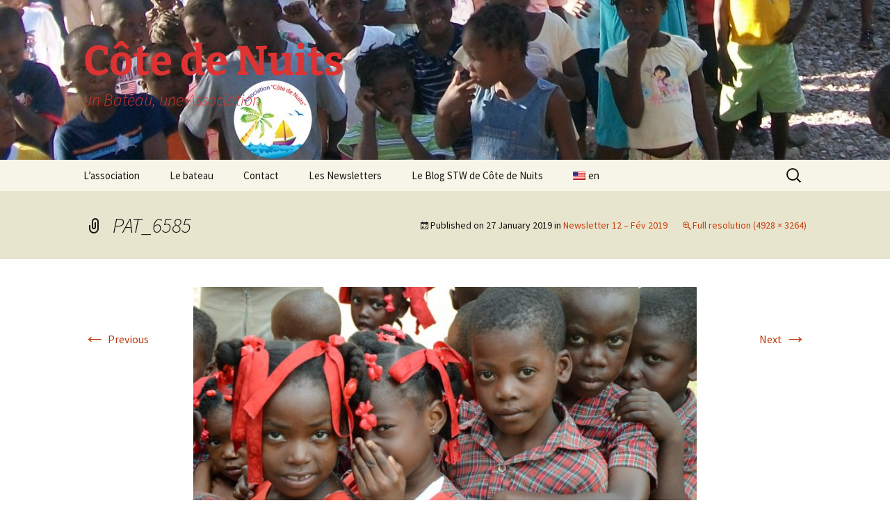

--- FILE ---
content_type: text/html; charset=UTF-8
request_url: https://www.cotedenuits.fr/les-newsletters/newsletter-12-fev-2019/pat_6585/
body_size: 8964
content:
<!DOCTYPE html>
<html lang="en-US">
<head>
	<meta charset="UTF-8">
	<meta name="viewport" content="width=device-width, initial-scale=1.0">
	
	<link rel="profile" href="https://gmpg.org/xfn/11">
	<link rel="pingback" href="https://www.cotedenuits.fr/xmlrpc.php">
	<meta name='robots' content='index, follow, max-image-preview:large, max-snippet:-1, max-video-preview:-1' />

	<!-- This site is optimized with the Yoast SEO plugin v26.8 - https://yoast.com/product/yoast-seo-wordpress/ -->
	<title>PAT_6585 - Côte de Nuits</title>
	<link rel="canonical" href="https://www.cotedenuits.fr/les-newsletters/newsletter-12-fev-2019/pat_6585/" />
	<meta property="og:locale" content="en_US" />
	<meta property="og:type" content="article" />
	<meta property="og:title" content="PAT_6585 - Côte de Nuits" />
	<meta property="og:url" content="https://www.cotedenuits.fr/les-newsletters/newsletter-12-fev-2019/pat_6585/" />
	<meta property="og:site_name" content="Côte de Nuits" />
	<meta property="article:publisher" content="http://www.facebook.com/cotedenuits22" />
	<meta property="og:image" content="https://www.cotedenuits.fr/les-newsletters/newsletter-12-fev-2019/pat_6585" />
	<meta property="og:image:width" content="1024" />
	<meta property="og:image:height" content="678" />
	<meta property="og:image:type" content="image/jpeg" />
	<script type="application/ld+json" class="yoast-schema-graph">{"@context":"https://schema.org","@graph":[{"@type":"WebPage","@id":"https://www.cotedenuits.fr/les-newsletters/newsletter-12-fev-2019/pat_6585/","url":"https://www.cotedenuits.fr/les-newsletters/newsletter-12-fev-2019/pat_6585/","name":"PAT_6585 - Côte de Nuits","isPartOf":{"@id":"https://www.cotedenuits.fr/#website"},"primaryImageOfPage":{"@id":"https://www.cotedenuits.fr/les-newsletters/newsletter-12-fev-2019/pat_6585/#primaryimage"},"image":{"@id":"https://www.cotedenuits.fr/les-newsletters/newsletter-12-fev-2019/pat_6585/#primaryimage"},"thumbnailUrl":"https://www.cotedenuits.fr/wp-content/uploads/2019/01/PAT_6585.jpg","datePublished":"2019-01-27T17:53:02+00:00","breadcrumb":{"@id":"https://www.cotedenuits.fr/les-newsletters/newsletter-12-fev-2019/pat_6585/#breadcrumb"},"inLanguage":"en-US","potentialAction":[{"@type":"ReadAction","target":["https://www.cotedenuits.fr/les-newsletters/newsletter-12-fev-2019/pat_6585/"]}]},{"@type":"ImageObject","inLanguage":"en-US","@id":"https://www.cotedenuits.fr/les-newsletters/newsletter-12-fev-2019/pat_6585/#primaryimage","url":"https://www.cotedenuits.fr/wp-content/uploads/2019/01/PAT_6585.jpg","contentUrl":"https://www.cotedenuits.fr/wp-content/uploads/2019/01/PAT_6585.jpg","width":4928,"height":3264},{"@type":"BreadcrumbList","@id":"https://www.cotedenuits.fr/les-newsletters/newsletter-12-fev-2019/pat_6585/#breadcrumb","itemListElement":[{"@type":"ListItem","position":1,"name":"Les Newsletters","item":"https://www.cotedenuits.fr/it/les-newsletters/"},{"@type":"ListItem","position":2,"name":"Newsletter 12 &#8211; Fév 2019","item":"https://www.cotedenuits.fr/de/les-newsletters/newsletter-12-fev-2019/"},{"@type":"ListItem","position":3,"name":"PAT_6585"}]},{"@type":"WebSite","@id":"https://www.cotedenuits.fr/#website","url":"https://www.cotedenuits.fr/","name":"Côte de Nuits","description":"un Bateau, une Association","potentialAction":[{"@type":"SearchAction","target":{"@type":"EntryPoint","urlTemplate":"https://www.cotedenuits.fr/?s={search_term_string}"},"query-input":{"@type":"PropertyValueSpecification","valueRequired":true,"valueName":"search_term_string"}}],"inLanguage":"en-US"}]}</script>
	<!-- / Yoast SEO plugin. -->


<link rel='dns-prefetch' href='//www.cotedenuits.fr' />
<link rel="alternate" type="application/rss+xml" title="Côte de Nuits &raquo; Feed" href="https://www.cotedenuits.fr/feed/" />
<link rel="alternate" type="application/rss+xml" title="Côte de Nuits &raquo; Comments Feed" href="https://www.cotedenuits.fr/comments/feed/" />
<link rel="alternate" title="oEmbed (JSON)" type="application/json+oembed" href="https://www.cotedenuits.fr/wp-json/oembed/1.0/embed?url=https%3A%2F%2Fwww.cotedenuits.fr%2Fles-newsletters%2Fnewsletter-12-fev-2019%2Fpat_6585%2F" />
<link rel="alternate" title="oEmbed (XML)" type="text/xml+oembed" href="https://www.cotedenuits.fr/wp-json/oembed/1.0/embed?url=https%3A%2F%2Fwww.cotedenuits.fr%2Fles-newsletters%2Fnewsletter-12-fev-2019%2Fpat_6585%2F&#038;format=xml" />
<style id='wp-img-auto-sizes-contain-inline-css'>
img:is([sizes=auto i],[sizes^="auto," i]){contain-intrinsic-size:3000px 1500px}
/*# sourceURL=wp-img-auto-sizes-contain-inline-css */
</style>
<style id='wp-emoji-styles-inline-css'>

	img.wp-smiley, img.emoji {
		display: inline !important;
		border: none !important;
		box-shadow: none !important;
		height: 1em !important;
		width: 1em !important;
		margin: 0 0.07em !important;
		vertical-align: -0.1em !important;
		background: none !important;
		padding: 0 !important;
	}
/*# sourceURL=wp-emoji-styles-inline-css */
</style>
<style id='wp-block-library-inline-css'>
:root{--wp-block-synced-color:#7a00df;--wp-block-synced-color--rgb:122,0,223;--wp-bound-block-color:var(--wp-block-synced-color);--wp-editor-canvas-background:#ddd;--wp-admin-theme-color:#007cba;--wp-admin-theme-color--rgb:0,124,186;--wp-admin-theme-color-darker-10:#006ba1;--wp-admin-theme-color-darker-10--rgb:0,107,160.5;--wp-admin-theme-color-darker-20:#005a87;--wp-admin-theme-color-darker-20--rgb:0,90,135;--wp-admin-border-width-focus:2px}@media (min-resolution:192dpi){:root{--wp-admin-border-width-focus:1.5px}}.wp-element-button{cursor:pointer}:root .has-very-light-gray-background-color{background-color:#eee}:root .has-very-dark-gray-background-color{background-color:#313131}:root .has-very-light-gray-color{color:#eee}:root .has-very-dark-gray-color{color:#313131}:root .has-vivid-green-cyan-to-vivid-cyan-blue-gradient-background{background:linear-gradient(135deg,#00d084,#0693e3)}:root .has-purple-crush-gradient-background{background:linear-gradient(135deg,#34e2e4,#4721fb 50%,#ab1dfe)}:root .has-hazy-dawn-gradient-background{background:linear-gradient(135deg,#faaca8,#dad0ec)}:root .has-subdued-olive-gradient-background{background:linear-gradient(135deg,#fafae1,#67a671)}:root .has-atomic-cream-gradient-background{background:linear-gradient(135deg,#fdd79a,#004a59)}:root .has-nightshade-gradient-background{background:linear-gradient(135deg,#330968,#31cdcf)}:root .has-midnight-gradient-background{background:linear-gradient(135deg,#020381,#2874fc)}:root{--wp--preset--font-size--normal:16px;--wp--preset--font-size--huge:42px}.has-regular-font-size{font-size:1em}.has-larger-font-size{font-size:2.625em}.has-normal-font-size{font-size:var(--wp--preset--font-size--normal)}.has-huge-font-size{font-size:var(--wp--preset--font-size--huge)}.has-text-align-center{text-align:center}.has-text-align-left{text-align:left}.has-text-align-right{text-align:right}.has-fit-text{white-space:nowrap!important}#end-resizable-editor-section{display:none}.aligncenter{clear:both}.items-justified-left{justify-content:flex-start}.items-justified-center{justify-content:center}.items-justified-right{justify-content:flex-end}.items-justified-space-between{justify-content:space-between}.screen-reader-text{border:0;clip-path:inset(50%);height:1px;margin:-1px;overflow:hidden;padding:0;position:absolute;width:1px;word-wrap:normal!important}.screen-reader-text:focus{background-color:#ddd;clip-path:none;color:#444;display:block;font-size:1em;height:auto;left:5px;line-height:normal;padding:15px 23px 14px;text-decoration:none;top:5px;width:auto;z-index:100000}html :where(.has-border-color){border-style:solid}html :where([style*=border-top-color]){border-top-style:solid}html :where([style*=border-right-color]){border-right-style:solid}html :where([style*=border-bottom-color]){border-bottom-style:solid}html :where([style*=border-left-color]){border-left-style:solid}html :where([style*=border-width]){border-style:solid}html :where([style*=border-top-width]){border-top-style:solid}html :where([style*=border-right-width]){border-right-style:solid}html :where([style*=border-bottom-width]){border-bottom-style:solid}html :where([style*=border-left-width]){border-left-style:solid}html :where(img[class*=wp-image-]){height:auto;max-width:100%}:where(figure){margin:0 0 1em}html :where(.is-position-sticky){--wp-admin--admin-bar--position-offset:var(--wp-admin--admin-bar--height,0px)}@media screen and (max-width:600px){html :where(.is-position-sticky){--wp-admin--admin-bar--position-offset:0px}}
/*wp_block_styles_on_demand_placeholder:6970f688f220f*/
/*# sourceURL=wp-block-library-inline-css */
</style>
<style id='classic-theme-styles-inline-css'>
/*! This file is auto-generated */
.wp-block-button__link{color:#fff;background-color:#32373c;border-radius:9999px;box-shadow:none;text-decoration:none;padding:calc(.667em + 2px) calc(1.333em + 2px);font-size:1.125em}.wp-block-file__button{background:#32373c;color:#fff;text-decoration:none}
/*# sourceURL=/wp-includes/css/classic-themes.min.css */
</style>
<link rel='stylesheet' id='twentythirteen-fonts-css' href='https://www.cotedenuits.fr/wp-content/themes/twentythirteen/fonts/source-sans-pro-plus-bitter.css?ver=20230328' media='all' />
<link rel='stylesheet' id='genericons-css' href='https://www.cotedenuits.fr/wp-content/themes/twentythirteen/genericons/genericons.css?ver=3.0.3' media='all' />
<link rel='stylesheet' id='twentythirteen-style-css' href='https://www.cotedenuits.fr/wp-content/themes/twentythirteen/style.css?ver=20250415' media='all' />
<link rel='stylesheet' id='twentythirteen-block-style-css' href='https://www.cotedenuits.fr/wp-content/themes/twentythirteen/css/blocks.css?ver=20240520' media='all' />
<link rel='stylesheet' id='wpglobus-css' href='https://www.cotedenuits.fr/wp-content/plugins/wpglobus/includes/css/wpglobus.css?ver=3.0.1' media='all' />
<script src="https://www.cotedenuits.fr/wp-includes/js/jquery/jquery.min.js?ver=3.7.1" id="jquery-core-js"></script>
<script src="https://www.cotedenuits.fr/wp-includes/js/jquery/jquery-migrate.min.js?ver=3.4.1" id="jquery-migrate-js"></script>
<script src="https://www.cotedenuits.fr/wp-content/themes/twentythirteen/js/functions.js?ver=20230526" id="twentythirteen-script-js" defer data-wp-strategy="defer"></script>
<script id="utils-js-extra">
var userSettings = {"url":"/","uid":"0","time":"1769010825","secure":"1"};
//# sourceURL=utils-js-extra
</script>
<script src="https://www.cotedenuits.fr/wp-includes/js/utils.min.js?ver=6.9" id="utils-js"></script>
<link rel="https://api.w.org/" href="https://www.cotedenuits.fr/wp-json/" /><link rel="alternate" title="JSON" type="application/json" href="https://www.cotedenuits.fr/wp-json/wp/v2/media/1112" /><link rel="EditURI" type="application/rsd+xml" title="RSD" href="https://www.cotedenuits.fr/xmlrpc.php?rsd" />
<meta name="generator" content="WordPress 6.9" />
<link rel='shortlink' href='https://www.cotedenuits.fr/?p=1112' />
<style>.recentcomments a{display:inline !important;padding:0 !important;margin:0 !important;}</style>	<style type="text/css" id="twentythirteen-header-css">
		.site-header {
		background: url(https://www.cotedenuits.fr/wp-content/uploads/2013/10/cropped-Photo-pour-bandeau-site-16.jpg) no-repeat scroll top;
		background-size: 1600px auto;
	}
	@media (max-width: 767px) {
		.site-header {
			background-size: 768px auto;
		}
	}
	@media (max-width: 359px) {
		.site-header {
			background-size: 360px auto;
		}
	}
				.site-title,
		.site-description {
			color: #dd3333;
		}
		</style>
				<style media="screen">
				.wpglobus_flag_en{background-image:url(https://www.cotedenuits.fr/wp-content/plugins/wpglobus/flags/us.png)}
.wpglobus_flag_es{background-image:url(https://www.cotedenuits.fr/wp-content/plugins/wpglobus/flags/es.png)}
.wpglobus_flag_de{background-image:url(https://www.cotedenuits.fr/wp-content/plugins/wpglobus/flags/de.png)}
.wpglobus_flag_fr{background-image:url(https://www.cotedenuits.fr/wp-content/plugins/wpglobus/flags/fr.png)}
.wpglobus_flag_pt{background-image:url(https://www.cotedenuits.fr/wp-content/plugins/wpglobus/flags/pt.png)}
.wpglobus_flag_it{background-image:url(https://www.cotedenuits.fr/wp-content/plugins/wpglobus/flags/it.png)}
			</style>
			<link rel="alternate" hreflang="en-US" href="https://www.cotedenuits.fr/les-newsletters/newsletter-12-fev-2019/pat_6585/" /><link rel="alternate" hreflang="es-ES" href="https://www.cotedenuits.fr/es/les-newsletters/newsletter-12-fev-2019/pat_6585/" /><link rel="alternate" hreflang="de-DE" href="https://www.cotedenuits.fr/de/les-newsletters/newsletter-12-fev-2019/pat_6585/" /><link rel="alternate" hreflang="fr-FR" href="https://www.cotedenuits.fr/fr/les-newsletters/newsletter-12-fev-2019/pat_6585/" /><link rel="alternate" hreflang="pt-PT" href="https://www.cotedenuits.fr/pt/les-newsletters/newsletter-12-fev-2019/pat_6585/" /><link rel="alternate" hreflang="it-IT" href="https://www.cotedenuits.fr/it/les-newsletters/newsletter-12-fev-2019/pat_6585/" /><link rel="icon" href="https://www.cotedenuits.fr/wp-content/uploads/2015/12/cote-de-nuits-réduit-5-150x150.jpg" sizes="32x32" />
<link rel="icon" href="https://www.cotedenuits.fr/wp-content/uploads/2015/12/cote-de-nuits-réduit-5-300x300.jpg" sizes="192x192" />
<link rel="apple-touch-icon" href="https://www.cotedenuits.fr/wp-content/uploads/2015/12/cote-de-nuits-réduit-5-300x300.jpg" />
<meta name="msapplication-TileImage" content="https://www.cotedenuits.fr/wp-content/uploads/2015/12/cote-de-nuits-réduit-5-300x300.jpg" />
</head>

<body class="attachment wp-singular attachment-template-default attachmentid-1112 attachment-jpeg wp-embed-responsive wp-theme-twentythirteen single-author">
		<div id="page" class="hfeed site">
		<a class="screen-reader-text skip-link" href="#content">
			Skip to content		</a>
		<header id="masthead" class="site-header">
					<a class="home-link" href="https://www.cotedenuits.fr/" rel="home" >
				<h1 class="site-title">Côte de Nuits</h1>
				<h2 class="site-description">un Bateau, une Association</h2>
			</a>

			<div id="navbar" class="navbar">
				<nav id="site-navigation" class="navigation main-navigation">
					<button class="menu-toggle">Menu</button>
					<div class="menu-menu-principal-container"><ul id="primary-menu" class="nav-menu"><li id="menu-item-14" class="menu-item menu-item-type-post_type menu-item-object-page menu-item-has-children menu-item-14"><a href="https://www.cotedenuits.fr/categorie-2/">L&#8217;association</a>
<ul class="sub-menu">
	<li id="menu-item-44" class="menu-item menu-item-type-post_type menu-item-object-page menu-item-44"><a href="https://www.cotedenuits.fr/categorie-2/les-statuts/">Les statuts</a></li>
	<li id="menu-item-96" class="menu-item menu-item-type-post_type menu-item-object-page menu-item-96"><a href="https://www.cotedenuits.fr/lecole-communautaire-fraternite-de-la-hatte/">L&#8217;école Communautaire Fraternité de La Hatte</a></li>
</ul>
</li>
<li id="menu-item-13" class="menu-item menu-item-type-post_type menu-item-object-page menu-item-has-children menu-item-13"><a href="https://www.cotedenuits.fr/categorie-1/">Le bateau</a>
<ul class="sub-menu">
	<li id="menu-item-45" class="menu-item menu-item-type-post_type menu-item-object-page menu-item-45"><a href="https://www.cotedenuits.fr/categorie-1/le-capitaine/">Le Capitaine</a></li>
	<li id="menu-item-78" class="menu-item menu-item-type-post_type menu-item-object-page menu-item-78"><a href="https://www.cotedenuits.fr/categorie-1/page-categorie-1/">La découverte de \&#8221;Côte de Nuits\&#8221;</a></li>
	<li id="menu-item-15" class="menu-item menu-item-type-post_type menu-item-object-page menu-item-15"><a href="https://www.cotedenuits.fr/categorie-1/page-categorie-2/">Les équipements de \&#8221;Côte de Nuits\&#8221;</a></li>
	<li id="menu-item-464" class="menu-item menu-item-type-post_type menu-item-object-page menu-item-464"><a href="https://www.cotedenuits.fr/categorie-1/descriptif-de-cote-de-nuits/">Descriptif de Côte de Nuits</a></li>
	<li id="menu-item-558" class="menu-item menu-item-type-post_type menu-item-object-page menu-item-558"><a href="https://www.cotedenuits.fr/categorie-1/galerie-photo-cote-de-nuits/">Galerie photo \&#8221;Côte de Nuits\&#8221;</a></li>
	<li id="menu-item-846" class="menu-item menu-item-type-post_type menu-item-object-page menu-item-846"><a href="https://www.cotedenuits.fr/categorie-1/horaires-des-marees-a-trebeurden/">Horaires des Marées à Trébeurden</a></li>
</ul>
</li>
<li id="menu-item-46" class="menu-item menu-item-type-post_type menu-item-object-page menu-item-46"><a href="https://www.cotedenuits.fr/contact/">Contact</a></li>
<li id="menu-item-177" class="menu-item menu-item-type-post_type menu-item-object-page menu-item-has-children menu-item-177"><a href="https://www.cotedenuits.fr/les-newsletters/">Les Newsletters</a>
<ul class="sub-menu">
	<li id="menu-item-283" class="menu-item menu-item-type-post_type menu-item-object-page menu-item-283"><a href="https://www.cotedenuits.fr/les-newsletters/newsletter-septembre-2013/">Newsletter 4 &#8211; Sept 2013</a></li>
	<li id="menu-item-245" class="menu-item menu-item-type-post_type menu-item-object-page menu-item-245"><a href="https://www.cotedenuits.fr/les-newsletters/n5/">Newsletter 5 &#8211; Oct 2013</a></li>
	<li id="menu-item-324" class="menu-item menu-item-type-post_type menu-item-object-page menu-item-324"><a href="https://www.cotedenuits.fr/les-newsletters/newsletter-n6-mai-2014/">Newsletter 6 &#8211; Mai 2014</a></li>
	<li id="menu-item-380" class="menu-item menu-item-type-post_type menu-item-object-page menu-item-380"><a href="https://www.cotedenuits.fr/les-newsletters/newsletter-n7/">Newsletter 7 &#8211; Sept 2014</a></li>
	<li id="menu-item-428" class="menu-item menu-item-type-post_type menu-item-object-page menu-item-428"><a href="https://www.cotedenuits.fr/les-newsletters/newsletter-8-dec-2014/">Newsletter 8 &#8211; Déc 2014</a></li>
	<li id="menu-item-661" class="menu-item menu-item-type-post_type menu-item-object-page menu-item-661"><a href="https://www.cotedenuits.fr/les-newsletters/newsletter-9-oct-2015/">Newsletter 9 &#8211; Oct 2015</a></li>
	<li id="menu-item-824" class="menu-item menu-item-type-post_type menu-item-object-page menu-item-824"><a href="https://www.cotedenuits.fr/les-newsletters/newsletter-10-dec-2015/">Newsletter 10 &#8211; Déc 2015</a></li>
	<li id="menu-item-890" class="menu-item menu-item-type-post_type menu-item-object-page menu-item-890"><a href="https://www.cotedenuits.fr/les-newsletters/newsletter-11-ag-2016/">Newsletter 11 &#8211; AG d&#8217;avril-2016</a></li>
	<li id="menu-item-1236" class="menu-item menu-item-type-post_type menu-item-object-page menu-item-1236"><a href="https://www.cotedenuits.fr/les-newsletters/newsletter-12-fev-2019/">Newsletter 12 – Fév 2019</a></li>
</ul>
</li>
<li id="menu-item-1635" class="menu-item menu-item-type-post_type menu-item-object-page menu-item-1635"><a href="https://www.cotedenuits.fr/le-blog-stw-de-cote-de-nuits/">Le Blog STW de Côte de Nuits</a></li>
<li id="menu-item-9999999999" class="menu-item menu-item-type-custom menu-item-object-custom menu_item_wpglobus_menu_switch wpglobus-selector-link wpglobus-current-language menu-item-9999999999"><a href="https://www.cotedenuits.fr/les-newsletters/newsletter-12-fev-2019/pat_6585/"><span class="wpglobus_flag wpglobus_language_name wpglobus_flag_en">en</span></a>
<ul class="sub-menu">
	<li id="menu-item-wpglobus_menu_switch_es" class="menu-item menu-item-type-custom menu-item-object-custom sub_menu_item_wpglobus_menu_switch wpglobus-selector-link menu-item-wpglobus_menu_switch_es"><a href="https://www.cotedenuits.fr/es/les-newsletters/newsletter-12-fev-2019/pat_6585/"><span class="wpglobus_flag wpglobus_language_name wpglobus_flag_es">es</span></a></li>
	<li id="menu-item-wpglobus_menu_switch_de" class="menu-item menu-item-type-custom menu-item-object-custom sub_menu_item_wpglobus_menu_switch wpglobus-selector-link menu-item-wpglobus_menu_switch_de"><a href="https://www.cotedenuits.fr/de/les-newsletters/newsletter-12-fev-2019/pat_6585/"><span class="wpglobus_flag wpglobus_language_name wpglobus_flag_de">de</span></a></li>
	<li id="menu-item-wpglobus_menu_switch_fr" class="menu-item menu-item-type-custom menu-item-object-custom sub_menu_item_wpglobus_menu_switch wpglobus-selector-link menu-item-wpglobus_menu_switch_fr"><a href="https://www.cotedenuits.fr/fr/les-newsletters/newsletter-12-fev-2019/pat_6585/"><span class="wpglobus_flag wpglobus_language_name wpglobus_flag_fr">fr</span></a></li>
	<li id="menu-item-wpglobus_menu_switch_pt" class="menu-item menu-item-type-custom menu-item-object-custom sub_menu_item_wpglobus_menu_switch wpglobus-selector-link menu-item-wpglobus_menu_switch_pt"><a href="https://www.cotedenuits.fr/pt/les-newsletters/newsletter-12-fev-2019/pat_6585/"><span class="wpglobus_flag wpglobus_language_name wpglobus_flag_pt">pt</span></a></li>
	<li id="menu-item-wpglobus_menu_switch_it" class="menu-item menu-item-type-custom menu-item-object-custom sub_menu_item_wpglobus_menu_switch wpglobus-selector-link menu-item-wpglobus_menu_switch_it"><a href="https://www.cotedenuits.fr/it/les-newsletters/newsletter-12-fev-2019/pat_6585/"><span class="wpglobus_flag wpglobus_language_name wpglobus_flag_it">it</span></a></li>
</ul>
</li>
</ul></div>					<form role="search" method="get" class="search-form" action="https://www.cotedenuits.fr/">
				<label>
					<span class="screen-reader-text">Search for:</span>
					<input type="search" class="search-field" placeholder="Search &hellip;" value="" name="s" />
				</label>
				<input type="submit" class="search-submit" value="Search" />
			</form>				</nav><!-- #site-navigation -->
			</div><!-- #navbar -->
		</header><!-- #masthead -->

		<div id="main" class="site-main">

	<div id="primary" class="content-area">
		<div id="content" class="site-content" role="main">

			
			<article id="post-1112" class="image-attachment post-1112 attachment type-attachment status-inherit hentry">
			<header class="entry-header">
				<h1 class="entry-title">PAT_6585</h1>

				<div class="entry-meta">
					<span class="attachment-meta">Published on <time class="entry-date" datetime="2019-01-27T18:53:02+01:00">27 January 2019</time> in <a href="https://www.cotedenuits.fr/les-newsletters/newsletter-12-fev-2019/" title="Go to Newsletter 12 &#8211; Fév 2019" rel="gallery">Newsletter 12 &#8211; Fév 2019</a></span><span class="attachment-meta full-size-link"><a href="https://www.cotedenuits.fr/wp-content/uploads/2019/01/PAT_6585.jpg" title="Link to full-size image">Full resolution (4928 &times; 3264)</a></span>					</div><!-- .entry-meta -->
				</header><!-- .entry-header -->

				<div class="entry-content">
					<nav id="image-navigation" class="navigation image-navigation">
					<span class="nav-previous"><a href='https://www.cotedenuits.fr/les-newsletters/newsletter-12-fev-2019/pat_6584/'><span class="meta-nav">&larr;</span> Previous</a></span>
						<span class="nav-next"><a href='https://www.cotedenuits.fr/les-newsletters/newsletter-12-fev-2019/pat_6586/'>Next <span class="meta-nav">&rarr;</span></a></span>
					</nav><!-- #image-navigation -->

					<div class="entry-attachment">
						<div class="attachment">
						<a href="https://www.cotedenuits.fr/les-newsletters/newsletter-12-fev-2019/pat_6586/" title="PAT_6585" rel="attachment"><img width="724" height="480" src="https://www.cotedenuits.fr/wp-content/uploads/2019/01/PAT_6585.jpg" class="attachment-724x724 size-724x724" alt="" decoding="async" fetchpriority="high" srcset="https://www.cotedenuits.fr/wp-content/uploads/2019/01/PAT_6585.jpg 4928w, https://www.cotedenuits.fr/wp-content/uploads/2019/01/PAT_6585-300x199.jpg 300w, https://www.cotedenuits.fr/wp-content/uploads/2019/01/PAT_6585-768x509.jpg 768w, https://www.cotedenuits.fr/wp-content/uploads/2019/01/PAT_6585-1024x678.jpg 1024w" sizes="(max-width: 724px) 100vw, 724px" /></a>
												</div><!-- .attachment -->
					</div><!-- .entry-attachment -->

					
				</div><!-- .entry-content -->
			</article><!-- #post -->

				
<div id="comments" class="comments-area">

	
	
</div><!-- #comments -->

			
		</div><!-- #content -->
	</div><!-- #primary -->


		</div><!-- #main -->
		<footer id="colophon" class="site-footer">
				<div id="secondary" class="sidebar-container" role="complementary">
		<div class="widget-area">
			<aside id="recent-comments-2" class="widget widget_recent_comments"><h3 class="widget-title">Recent Comments</h3><nav aria-label="Recent Comments"><ul id="recentcomments"></ul></nav></aside><aside id="search-2" class="widget widget_search"><form role="search" method="get" class="search-form" action="https://www.cotedenuits.fr/">
				<label>
					<span class="screen-reader-text">Search for:</span>
					<input type="search" class="search-field" placeholder="Search &hellip;" value="" name="s" />
				</label>
				<input type="submit" class="search-submit" value="Search" />
			</form></aside>
		<aside id="recent-posts-2" class="widget widget_recent_entries">
		<h3 class="widget-title">Recent Posts</h3><nav aria-label="Recent Posts">
		<ul>
											<li>
					<a href="https://www.cotedenuits.fr/bonjour-tout-le-monde/">Bonjour à tous!</a>
									</li>
					</ul>

		</nav></aside><aside id="archives-2" class="widget widget_archive"><h3 class="widget-title">Archives</h3><nav aria-label="Archives">
			<ul>
					<li><a href='https://www.cotedenuits.fr/2013/03/'>March 2013</a></li>
			</ul>

			</nav></aside><aside id="categories-2" class="widget widget_categories"><h3 class="widget-title">Categories</h3><nav aria-label="Categories">
			<ul>
					<li class="cat-item cat-item-1"><a href="https://www.cotedenuits.fr/category/non-classe/">Non classé</a>
</li>
			</ul>

			</nav></aside><aside id="meta-2" class="widget widget_meta"><h3 class="widget-title">Meta</h3><nav aria-label="Meta">
		<ul>
						<li><a rel="nofollow" href="https://www.cotedenuits.fr/wp-login.php">Log in</a></li>
			<li><a href="https://www.cotedenuits.fr/feed/">Entries feed</a></li>
			<li><a href="https://www.cotedenuits.fr/comments/feed/">Comments feed</a></li>

			<li><a href="https://wordpress.org/">WordPress.org</a></li>
		</ul>

		</nav></aside>
		<aside id="recent-posts-3" class="widget widget_recent_entries">
		<h3 class="widget-title">Recent Posts</h3><nav aria-label="Recent Posts">
		<ul>
											<li>
					<a href="https://www.cotedenuits.fr/bonjour-tout-le-monde/">Bonjour à tous!</a>
									</li>
					</ul>

		</nav></aside><aside id="pages-2" class="widget widget_pages"><h3 class="widget-title">Pages</h3><nav aria-label="Pages">
			<ul>
				<li class="page_item page-item-24"><a href="https://www.cotedenuits.fr/contact/">Contact</a></li>
<li class="page_item page-item-11 page_item_has_children"><a href="https://www.cotedenuits.fr/categorie-2/">L&#8217;association</a>
<ul class='children'>
	<li class="page_item page-item-33"><a href="https://www.cotedenuits.fr/categorie-2/les-statuts/">Les statuts</a></li>
</ul>
</li>
<li class="page_item page-item-94"><a href="https://www.cotedenuits.fr/lecole-communautaire-fraternite-de-la-hatte/">L&#8217;école Communautaire Fraternité de La Hatte</a></li>
<li class="page_item page-item-12 page_item_has_children"><a href="https://www.cotedenuits.fr/categorie-1/">Le bateau</a>
<ul class='children'>
	<li class="page_item page-item-451"><a href="https://www.cotedenuits.fr/categorie-1/descriptif-de-cote-de-nuits/">Descriptif de Côte de Nuits</a></li>
	<li class="page_item page-item-496"><a href="https://www.cotedenuits.fr/categorie-1/galerie-photo-cote-de-nuits/">Galerie photo \&#8221;Côte de Nuits\&#8221;</a></li>
	<li class="page_item page-item-141"><a href="https://www.cotedenuits.fr/categorie-1/horaires-des-marees-a-trebeurden/">Horaires des Marées à Trébeurden</a></li>
	<li class="page_item page-item-8"><a href="https://www.cotedenuits.fr/categorie-1/page-categorie-1/">La découverte de \&#8221;Côte de Nuits\&#8221;</a></li>
	<li class="page_item page-item-27"><a href="https://www.cotedenuits.fr/categorie-1/le-capitaine/">Le Capitaine</a></li>
	<li class="page_item page-item-10"><a href="https://www.cotedenuits.fr/categorie-1/page-categorie-2/">Les équipements de &#8220;Côte de Nuits&#8221;</a></li>
	<li class="page_item page-item-81"><a href="https://www.cotedenuits.fr/categorie-1/renseignements-utiles/">Renseignements utiles</a></li>
</ul>
</li>
<li class="page_item page-item-1630"><a href="https://www.cotedenuits.fr/le-blog-stw-de-cote-de-nuits/">Le Blog STW de Côte de Nuits</a></li>
<li class="page_item page-item-175 page_item_has_children current_page_ancestor"><a href="https://www.cotedenuits.fr/les-newsletters/">Les Newsletters</a>
<ul class='children'>
	<li class="page_item page-item-667"><a href="https://www.cotedenuits.fr/les-newsletters/newsletter-10-dec-2015/">Newsletter 10 &#8211; Déc 2015</a></li>
	<li class="page_item page-item-873"><a href="https://www.cotedenuits.fr/les-newsletters/newsletter-11-ag-2016/">Newsletter 11 &#8211; AG 2016</a></li>
	<li class="page_item page-item-1013 current_page_ancestor current_page_parent"><a href="https://www.cotedenuits.fr/les-newsletters/newsletter-12-fev-2019/">Newsletter 12 &#8211; Fév 2019</a></li>
	<li class="page_item page-item-159"><a href="https://www.cotedenuits.fr/les-newsletters/newsletter-septembre-2013/">Newsletter 4 &#8211; Sept 2013</a></li>
	<li class="page_item page-item-178"><a href="https://www.cotedenuits.fr/les-newsletters/n5/">Newsletter 5 &#8211; Oct 2013</a></li>
	<li class="page_item page-item-249"><a href="https://www.cotedenuits.fr/les-newsletters/newsletter-n6-mai-2014/">Newsletter 6 &#8211; Mai 2014</a></li>
	<li class="page_item page-item-336"><a href="https://www.cotedenuits.fr/les-newsletters/newsletter-n7/">Newsletter 7 &#8211; Sept 2014</a></li>
	<li class="page_item page-item-389"><a href="https://www.cotedenuits.fr/les-newsletters/newsletter-8-dec-2014/">Newsletter 8 &#8211; Déc 2014</a></li>
	<li class="page_item page-item-573"><a href="https://www.cotedenuits.fr/les-newsletters/newsletter-9-oct-2015/">Newsletter 9 &#8211; Oct 2015</a></li>
</ul>
</li>
			</ul>

			</nav></aside>		</div><!-- .widget-area -->
	</div><!-- #secondary -->

			<div class="site-info">
												<a href="https://wordpress.org/" class="imprint">
					Proudly powered by WordPress				</a>
			</div><!-- .site-info -->
		</footer><!-- #colophon -->
	</div><!-- #page -->

	<script type="speculationrules">
{"prefetch":[{"source":"document","where":{"and":[{"href_matches":"/*"},{"not":{"href_matches":["/wp-*.php","/wp-admin/*","/wp-content/uploads/*","/wp-content/*","/wp-content/plugins/*","/wp-content/themes/twentythirteen/*","/*\\?(.+)"]}},{"not":{"selector_matches":"a[rel~=\"nofollow\"]"}},{"not":{"selector_matches":".no-prefetch, .no-prefetch a"}}]},"eagerness":"conservative"}]}
</script>
<script src="https://www.cotedenuits.fr/wp-includes/js/imagesloaded.min.js?ver=5.0.0" id="imagesloaded-js"></script>
<script src="https://www.cotedenuits.fr/wp-includes/js/masonry.min.js?ver=4.2.2" id="masonry-js"></script>
<script src="https://www.cotedenuits.fr/wp-includes/js/jquery/jquery.masonry.min.js?ver=3.1.2b" id="jquery-masonry-js"></script>
<script id="wpglobus-js-extra">
var WPGlobus = {"version":"3.0.1","language":"en","enabledLanguages":["en","es","de","fr","pt","it"]};
//# sourceURL=wpglobus-js-extra
</script>
<script src="https://www.cotedenuits.fr/wp-content/plugins/wpglobus/includes/js/wpglobus.min.js?ver=3.0.1" id="wpglobus-js"></script>
<script id="wp-emoji-settings" type="application/json">
{"baseUrl":"https://s.w.org/images/core/emoji/17.0.2/72x72/","ext":".png","svgUrl":"https://s.w.org/images/core/emoji/17.0.2/svg/","svgExt":".svg","source":{"concatemoji":"https://www.cotedenuits.fr/wp-includes/js/wp-emoji-release.min.js?ver=6.9"}}
</script>
<script type="module">
/*! This file is auto-generated */
const a=JSON.parse(document.getElementById("wp-emoji-settings").textContent),o=(window._wpemojiSettings=a,"wpEmojiSettingsSupports"),s=["flag","emoji"];function i(e){try{var t={supportTests:e,timestamp:(new Date).valueOf()};sessionStorage.setItem(o,JSON.stringify(t))}catch(e){}}function c(e,t,n){e.clearRect(0,0,e.canvas.width,e.canvas.height),e.fillText(t,0,0);t=new Uint32Array(e.getImageData(0,0,e.canvas.width,e.canvas.height).data);e.clearRect(0,0,e.canvas.width,e.canvas.height),e.fillText(n,0,0);const a=new Uint32Array(e.getImageData(0,0,e.canvas.width,e.canvas.height).data);return t.every((e,t)=>e===a[t])}function p(e,t){e.clearRect(0,0,e.canvas.width,e.canvas.height),e.fillText(t,0,0);var n=e.getImageData(16,16,1,1);for(let e=0;e<n.data.length;e++)if(0!==n.data[e])return!1;return!0}function u(e,t,n,a){switch(t){case"flag":return n(e,"\ud83c\udff3\ufe0f\u200d\u26a7\ufe0f","\ud83c\udff3\ufe0f\u200b\u26a7\ufe0f")?!1:!n(e,"\ud83c\udde8\ud83c\uddf6","\ud83c\udde8\u200b\ud83c\uddf6")&&!n(e,"\ud83c\udff4\udb40\udc67\udb40\udc62\udb40\udc65\udb40\udc6e\udb40\udc67\udb40\udc7f","\ud83c\udff4\u200b\udb40\udc67\u200b\udb40\udc62\u200b\udb40\udc65\u200b\udb40\udc6e\u200b\udb40\udc67\u200b\udb40\udc7f");case"emoji":return!a(e,"\ud83e\u1fac8")}return!1}function f(e,t,n,a){let r;const o=(r="undefined"!=typeof WorkerGlobalScope&&self instanceof WorkerGlobalScope?new OffscreenCanvas(300,150):document.createElement("canvas")).getContext("2d",{willReadFrequently:!0}),s=(o.textBaseline="top",o.font="600 32px Arial",{});return e.forEach(e=>{s[e]=t(o,e,n,a)}),s}function r(e){var t=document.createElement("script");t.src=e,t.defer=!0,document.head.appendChild(t)}a.supports={everything:!0,everythingExceptFlag:!0},new Promise(t=>{let n=function(){try{var e=JSON.parse(sessionStorage.getItem(o));if("object"==typeof e&&"number"==typeof e.timestamp&&(new Date).valueOf()<e.timestamp+604800&&"object"==typeof e.supportTests)return e.supportTests}catch(e){}return null}();if(!n){if("undefined"!=typeof Worker&&"undefined"!=typeof OffscreenCanvas&&"undefined"!=typeof URL&&URL.createObjectURL&&"undefined"!=typeof Blob)try{var e="postMessage("+f.toString()+"("+[JSON.stringify(s),u.toString(),c.toString(),p.toString()].join(",")+"));",a=new Blob([e],{type:"text/javascript"});const r=new Worker(URL.createObjectURL(a),{name:"wpTestEmojiSupports"});return void(r.onmessage=e=>{i(n=e.data),r.terminate(),t(n)})}catch(e){}i(n=f(s,u,c,p))}t(n)}).then(e=>{for(const n in e)a.supports[n]=e[n],a.supports.everything=a.supports.everything&&a.supports[n],"flag"!==n&&(a.supports.everythingExceptFlag=a.supports.everythingExceptFlag&&a.supports[n]);var t;a.supports.everythingExceptFlag=a.supports.everythingExceptFlag&&!a.supports.flag,a.supports.everything||((t=a.source||{}).concatemoji?r(t.concatemoji):t.wpemoji&&t.twemoji&&(r(t.twemoji),r(t.wpemoji)))});
//# sourceURL=https://www.cotedenuits.fr/wp-includes/js/wp-emoji-loader.min.js
</script>
</body>
</html>
